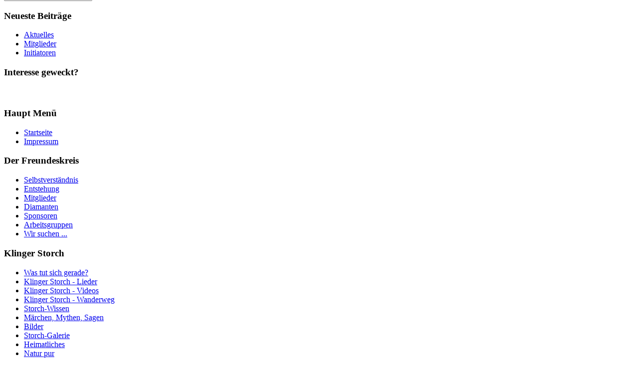

--- FILE ---
content_type: text/html; charset=utf-8
request_url: https://klinger-storch.de/bilder/category/41-ih-uebergabe
body_size: 2913
content:
<!DOCTYPE html PUBLIC "-//W3C//DTD XHTML 1.0 Transitional//EN" "https://www.w3.org/TR/xhtml1/DTD/xhtml1-transitional.dtd">
<html xmlns="https://www.w3.org/1999/xhtml" xml:lang="de-de" lang="de-de" >
<head>
  <base href="https://klinger-storch.de/bilder/category/41-ih-uebergabe" />
  <meta http-equiv="content-type" content="text/html; charset=utf-8" />
  <meta name="robots" content="index, follow" />
  <meta name="keywords" content="joomla, Joomla" />
  <meta name="description" content="Joomla! - dynamische Portal-Engine und Content-Management-System" />
  <meta name="generator" content="" />
  <title>Bilder - Insektenhotel-Übergabe am 14. April 2012</title>
  <link rel="stylesheet" href="/components/com_phocagallery/assets/phocagallery.css" type="text/css" />
  <link rel="stylesheet" href="/media/system/css/modal.css" type="text/css" />
  <script type="text/javascript" src="/media/system/js/mootools.js"></script>
  <script type="text/javascript" src="/media/system/js/modal.js"></script>
  <script type="text/javascript">

		window.addEvent('domready', function() {

			SqueezeBox.initialize({});

			$$('a.modal-button').each(function(el) {
				el.addEvent('click', function(e) {
					new Event(e).stop();
					SqueezeBox.fromElement(el);
				});
			});
		});
  </script>
  <!--[if lt IE 8 ]>
<link rel="stylesheet" href="/components/com_phocagallery/assets/phocagalleryieall.css" type="text/css" />
<![endif]-->
  <style type="text/css">
 #phocagallery .phocaname {color: #b36b00 ;}
 .phocagallery-box-file {background: #fcfcfc ; border:1px solid #e8e8e8;margin: 5px;padding: 5px; }
 .phocagallery-box-file-first { background: url('/components/com_phocagallery/assets/images/shadow1.gif') 50% 50% no-repeat; }
 .phocagallery-box-file:hover, .phocagallery-box-file.hover {border:1px solid #b36b00 ; background: #f5f5f5 ;}
.bgPhocaClass{
			background:#666666;
			filter:alpha(opacity=70);
			opacity: 0.7;
			-moz-opacity:0.7;
			z-index:1000;
			}
			.fgPhocaClass{
			background:#f6f6f6;
			filter:alpha(opacity=100);
			opacity: 1;
			-moz-opacity:1;
			z-index:1000;
			}
			.fontPhocaClass{
			color:#000000;
			z-index:1001;
			}
			.capfontPhocaClass, .capfontclosePhocaClass{
			color:#ffffff;
			font-weight:bold;
			z-index:1001;
			} </style>
<!--[if lt IE 8]>
<style type="text/css">
 .phocagallery-box-file-first { background: url('/components/com_phocagallery/assets/images/shadow1.gif') 0px 0px no-repeat; }
 </style>
<![endif]-->
  <!--[if lt IE 7]>
<style type="text/css">
.phocagallery-box-file{
 background-color: expression(isNaN(this.js)?(this.js=1, this.onmouseover=new Function("this.className+=' hover';"), 
this.onmouseout=new Function("this.className=this.className.replace(' hover','');")):false););
}
 </style>
<![endif]-->
  <style type="text/css"> 
 #sbox-window {background-color:#6b6b6b;padding:2px} 
 #sbox-overlay {background-color:#000000;} 
 </style>

<link rel="stylesheet" href="/templates/system/css/system.css" type="text/css" />
<link rel="stylesheet" href="/templates/siteground-j15-82/css/template.css" type="text/css" />
 
</head>
<body id="page_bg">
	<div id="footer_bg">
		<div id="pillmenu">
			
		</div>
		<div class="clr"></div>
		<div id="header_wrapper">
			<div id="header_img">
				<div id="logo" style="margin-top:-63px;"><h1><a href="/index.php"><img style="margin-left:200px;" src="/logo.gif"></a></h1></div>
				<div id="search">
					<form action="index.php" method="post">
	<div class="search">
		<input name="searchword" id="mod_search_searchword" maxlength="20" alt="Suchen" class="inputbox" type="text" size="20" value="Suchen..."  onblur="if(this.value=='') this.value='Suchen...';" onfocus="if(this.value=='Suchen...') this.value='';" />	</div>
	<input type="hidden" name="task"   value="search" />
	<input type="hidden" name="option" value="com_search" />
	<input type="hidden" name="Itemid" value="202" />
</form>
				</div>
				<div class="clr"></div>
				<div id="flashnews">
					<div class="popular only">
								<div class="module">
			<div>
				<div>
					<div>
													<h3>Neueste Beiträge</h3>
											<ul class="latestnews">
	<li class="latestnews">
		<a href="/was-tut-sich-gerade/100-aktuelles" class="latestnews">
			Aktuelles</a>
	</li>
	<li class="latestnews">
		<a href="/mitglieder" class="latestnews">
			Mitglieder</a>
	</li>
	<li class="latestnews">
		<a href="/arbeitsgruppen/initiatoren" class="latestnews">
			Initiatoren</a>
	</li>
</ul>					</div>
				</div>
			</div>
		</div>
			<div class="module">
			<div>
				<div>
					<div>
													<h3>Interesse geweckt?</h3>
											<h1 class="caption"><a href="/component/content/article/61"><img src="/images/stories/mitmachen.gif" border="0" width="111" height="17" /></a></h1>					</div>
				</div>
			</div>
		</div>
	
					</div>
					<div class="latest">
						
					</div>
					<div class="clr"></div>
				</div>
			</div>
		</div>
		<!--pathway start-->
		<div class="cpathway">
			
		</div>
		<!--pathway end-->
				<div id="content" class="c_left">
			
				<div id="leftcolumn">	
					<div class="module_menu">
			<div>
				<div>
					<div>
													<h3>Haupt Menü</h3>
											<ul class="menu"><li class="item1"><a href="https://klinger-storch.de/"><span>Startseite</span></a></li><li class="item166"><a href="/impressum"><span>Impressum</span></a></li></ul>					</div>
				</div>
			</div>
		</div>
			<div class="module_menu">
			<div>
				<div>
					<div>
													<h3>Der Freundeskreis</h3>
											<ul class="menu"><li class="item208"><a href="/selbstverstaendnis"><span>Selbstverständnis</span></a></li><li class="item187"><a href="/geschichte-der-entstehung-des-fk-ks"><span>Entstehung</span></a></li><li class="item188"><a href="/mitglieder"><span>Mitglieder</span></a></li><li class="item204"><a href="/diamanten"><span>Diamanten</span></a></li><li class="item189"><a href="/sponsoren"><span>Sponsoren</span></a></li><li class="parent item190"><a href="/arbeitsgruppen"><span>Arbeitsgruppen</span></a></li><li class="item199"><a href="/wir-suchen-"><span>Wir suchen ...</span></a></li></ul>					</div>
				</div>
			</div>
		</div>
			<div class="module_menu">
			<div>
				<div>
					<div>
													<h3>Klinger Storch</h3>
											<ul class="menu"><li class="item201"><a href="/was-tut-sich-gerade"><span>Was tut sich gerade?</span></a></li><li class="item210"><a href="/klingerstorchlied"><span>Klinger Storch - Lieder</span></a></li><li class="item276"><a href="/ks-videos"><span>Klinger Storch - Videos</span></a></li><li class="item267"><a href="/wanderweg"><span>Klinger Storch - Wanderweg</span></a></li><li class="item200"><a href="/storch-wissen"><span>Storch-Wissen</span></a></li><li class="item265"><a href="/mythen"><span>Märchen, Mythen, Sagen</span></a></li><li id="current" class="active item202"><a href="/bilder"><span>Bilder</span></a></li><li class="item266"><a href="/galerie"><span>Storch-Galerie</span></a></li><li class="item206"><a href="/heimatliches"><span>Heimatliches</span></a></li><li class="item269"><a href="/naturpur"><span>Natur pur</span></a></li><li class="item275"><a href="/illinois-wanderweg"><span>Illinois-Wanderweg</span></a></li><li class="item273"><a href="/restaurantsregion"><span>Restaurants aus der Region</span></a></li><li class="item274"><a href="/hotelsnaehe"><span>Hotels in der Nähe</span></a></li></ul>					</div>
				</div>
			</div>
		</div>
	
						</div>
					
				<div id="maincolumn_left">
					<div class="nopad">				
				
									<!-- <div><a>www.phoca.cz - Begin Category -->
<div class="componentheading">Bilder - Insektenhotel-Übergabe am 14. April 2012</div>
<div class="contentpane"></div><div id="phocagallery">


<div class="phocagallery-box-file" style="height:158px; width:120px;"><div class="phocagallery-box-file-first" style="height:118px;width:118px;margin: auto"><div class="phocagallery-box-file-second"><div class="phocagallery-box-file-third"><a class="" href="/bilder" ><img src="/components/com_phocagallery/assets/images/icon-up-images.gif" alt=""  /></a></div></div></div>

</div>

<div class="phocagallery-box-file" style="height:158px; width:120px;"><div class="phocagallery-box-file-first" style="height:118px;width:118px;margin: auto"><div class="phocagallery-box-file-second"><div class="phocagallery-box-file-third"><a class="modal-button" title="2012-04-14 14.58.14" href="/bilder/41-ih-uebergabe/detail/396-2012-04-14-145814?tmpl=component" rel="{handler: 'iframe', size: {x: 680, y: 560}, overlayOpacity: 0.3}" ><img src="/images/phocagallery/20120414_Insektenhotel-Uebergabe/thumbs/phoca_thumb_m_2012-04-14 14.58.14.jpg" alt="2012-04-14 14.58.14"  /></a></div></div></div>

<div class="phocaname" style="font-size:12px">2012-04-14 14.5...</div><div class="detail" style="margin-top:2px"> <a class="modal-button" title="Image Detail" href="/bilder/41-ih-uebergabe/detail/396-2012-04-14-145814?tmpl=component" rel="{handler: 'iframe', size: {x: 680, y: 560}, overlayOpacity: 0.3}" ><img src="/components/com_phocagallery/assets/images/icon-view.gif" alt="Image Detail"  /></a> <a title="Image Download" href="/bilder/41-ih-uebergabe/detail/396-2012-04-14-145814?tmpl=component&amp;phocadownload=2" ><img src="/components/com_phocagallery/assets/images/icon-download.gif" alt="Image Download"  /></a></div>
<div style="clear:both"></div>
</div>

<div class="phocagallery-box-file" style="height:158px; width:120px;"><div class="phocagallery-box-file-first" style="height:118px;width:118px;margin: auto"><div class="phocagallery-box-file-second"><div class="phocagallery-box-file-third"><a class="modal-button" title="2012-04-14 14.59.44" href="/bilder/41-ih-uebergabe/detail/397-2012-04-14-145944?tmpl=component" rel="{handler: 'iframe', size: {x: 680, y: 560}, overlayOpacity: 0.3}" ><img src="/images/phocagallery/20120414_Insektenhotel-Uebergabe/thumbs/phoca_thumb_m_2012-04-14 14.59.44.jpg" alt="2012-04-14 14.59.44"  /></a></div></div></div>

<div class="phocaname" style="font-size:12px">2012-04-14 14.5...</div><div class="detail" style="margin-top:2px"> <a class="modal-button" title="Image Detail" href="/bilder/41-ih-uebergabe/detail/397-2012-04-14-145944?tmpl=component" rel="{handler: 'iframe', size: {x: 680, y: 560}, overlayOpacity: 0.3}" ><img src="/components/com_phocagallery/assets/images/icon-view.gif" alt="Image Detail"  /></a> <a title="Image Download" href="/bilder/41-ih-uebergabe/detail/397-2012-04-14-145944?tmpl=component&amp;phocadownload=2" ><img src="/components/com_phocagallery/assets/images/icon-download.gif" alt="Image Download"  /></a></div>
<div style="clear:both"></div>
</div>

<div class="phocagallery-box-file" style="height:158px; width:120px;"><div class="phocagallery-box-file-first" style="height:118px;width:118px;margin: auto"><div class="phocagallery-box-file-second"><div class="phocagallery-box-file-third"><a class="modal-button" title="2012-04-14 15.01.36" href="/bilder/41-ih-uebergabe/detail/398-2012-04-14-150136?tmpl=component" rel="{handler: 'iframe', size: {x: 680, y: 560}, overlayOpacity: 0.3}" ><img src="/images/phocagallery/20120414_Insektenhotel-Uebergabe/thumbs/phoca_thumb_m_2012-04-14 15.01.36.jpg" alt="2012-04-14 15.01.36"  /></a></div></div></div>

<div class="phocaname" style="font-size:12px">2012-04-14 15.0...</div><div class="detail" style="margin-top:2px"> <a class="modal-button" title="Image Detail" href="/bilder/41-ih-uebergabe/detail/398-2012-04-14-150136?tmpl=component" rel="{handler: 'iframe', size: {x: 680, y: 560}, overlayOpacity: 0.3}" ><img src="/components/com_phocagallery/assets/images/icon-view.gif" alt="Image Detail"  /></a> <a title="Image Download" href="/bilder/41-ih-uebergabe/detail/398-2012-04-14-150136?tmpl=component&amp;phocadownload=2" ><img src="/components/com_phocagallery/assets/images/icon-download.gif" alt="Image Download"  /></a></div>
<div style="clear:both"></div>
</div>

<div class="phocagallery-box-file" style="height:158px; width:120px;"><div class="phocagallery-box-file-first" style="height:118px;width:118px;margin: auto"><div class="phocagallery-box-file-second"><div class="phocagallery-box-file-third"><a class="modal-button" title="2012-04-14 15.01.51" href="/bilder/41-ih-uebergabe/detail/399-2012-04-14-150151?tmpl=component" rel="{handler: 'iframe', size: {x: 680, y: 560}, overlayOpacity: 0.3}" ><img src="/images/phocagallery/20120414_Insektenhotel-Uebergabe/thumbs/phoca_thumb_m_2012-04-14 15.01.51.jpg" alt="2012-04-14 15.01.51"  /></a></div></div></div>

<div class="phocaname" style="font-size:12px">2012-04-14 15.0...</div><div class="detail" style="margin-top:2px"> <a class="modal-button" title="Image Detail" href="/bilder/41-ih-uebergabe/detail/399-2012-04-14-150151?tmpl=component" rel="{handler: 'iframe', size: {x: 680, y: 560}, overlayOpacity: 0.3}" ><img src="/components/com_phocagallery/assets/images/icon-view.gif" alt="Image Detail"  /></a> <a title="Image Download" href="/bilder/41-ih-uebergabe/detail/399-2012-04-14-150151?tmpl=component&amp;phocadownload=2" ><img src="/components/com_phocagallery/assets/images/icon-download.gif" alt="Image Download"  /></a></div>
<div style="clear:both"></div>
</div>

<div class="phocagallery-box-file" style="height:158px; width:120px;"><div class="phocagallery-box-file-first" style="height:118px;width:118px;margin: auto"><div class="phocagallery-box-file-second"><div class="phocagallery-box-file-third"><a class="modal-button" title="Insektenhotel-Erbauer_Heinz_Meister_links" href="/bilder/41-ih-uebergabe/detail/401-insektenhotel-erbauerheinzmeisterlinks?tmpl=component" rel="{handler: 'iframe', size: {x: 680, y: 560}, overlayOpacity: 0.3}" ><img src="/images/phocagallery/20120414_Insektenhotel-Uebergabe/thumbs/phoca_thumb_m_Insektenhotel-Erbauer_Heinz_Meister_links.JPG" alt="Insektenhotel-Erbauer_Heinz_Meister_links"  /></a></div></div></div>

<div class="phocaname" style="font-size:12px">Insektenhotel-E...</div><div class="detail" style="margin-top:2px"> <a class="modal-button" title="Image Detail" href="/bilder/41-ih-uebergabe/detail/401-insektenhotel-erbauerheinzmeisterlinks?tmpl=component" rel="{handler: 'iframe', size: {x: 680, y: 560}, overlayOpacity: 0.3}" ><img src="/components/com_phocagallery/assets/images/icon-view.gif" alt="Image Detail"  /></a> <a title="Image Download" href="/bilder/41-ih-uebergabe/detail/401-insektenhotel-erbauerheinzmeisterlinks?tmpl=component&amp;phocadownload=2" ><img src="/components/com_phocagallery/assets/images/icon-download.gif" alt="Image Download"  /></a></div>
<div style="clear:both"></div>
</div>

<div class="phocagallery-box-file" style="height:158px; width:120px;"><div class="phocagallery-box-file-first" style="height:118px;width:118px;margin: auto"><div class="phocagallery-box-file-second"><div class="phocagallery-box-file-third"><a class="modal-button" title="2012-04-14 15.02.08" href="/bilder/41-ih-uebergabe/detail/400-2012-04-14-150208?tmpl=component" rel="{handler: 'iframe', size: {x: 680, y: 560}, overlayOpacity: 0.3}" ><img src="/images/phocagallery/20120414_Insektenhotel-Uebergabe/thumbs/phoca_thumb_m_2012-04-14 15.02.08.jpg" alt="2012-04-14 15.02.08"  /></a></div></div></div>

<div class="phocaname" style="font-size:12px">2012-04-14 15.0...</div><div class="detail" style="margin-top:2px"> <a class="modal-button" title="Image Detail" href="/bilder/41-ih-uebergabe/detail/400-2012-04-14-150208?tmpl=component" rel="{handler: 'iframe', size: {x: 680, y: 560}, overlayOpacity: 0.3}" ><img src="/components/com_phocagallery/assets/images/icon-view.gif" alt="Image Detail"  /></a> <a title="Image Download" href="/bilder/41-ih-uebergabe/detail/400-2012-04-14-150208?tmpl=component&amp;phocadownload=2" ><img src="/components/com_phocagallery/assets/images/icon-download.gif" alt="Image Download"  /></a></div>
<div style="clear:both"></div>
</div><div style="clear:both"></div><div>&nbsp;</div><form action="https://klinger-storch.de/bilder/category/41-ih-uebergabe" method="post" name="adminForm">
<div class="pgcenter"><div class="pginline">Anzeige #&nbsp;<select name="limit" id="limit" class="inputbox" size="1" onchange="this.form.submit()"><option value="5" >5</option><option value="10" >10</option><option value="15" >15</option><option value="20"  selected="selected">20</option><option value="50" >50</option><option value="0" >Alle</option></select></div><div style="margin:0 10px 0 10px;display:inline;" class="sectiontablefooter" ></div><div style="margin:0 10px 0 10px;display:inline;" class="pagecounter"></div></div>
<input type="hidden" name="controller" value="category" /><input type="hidden" name="62588858061989f512a3a4af85a6d028" value="1" /></form></div>
<div>&nbsp;</div>
<div>&nbsp;</div><!-- End Category </a></div> -->
<div style="text-align: center; color:#d3d3d3;">Powered by <a href="http://www.phoca.cz" style="text-decoration: none;" target="_blank" title="Phoca.cz">Phoca</a> <a href="http://www.phoca.cz/phocagallery" style="text-decoration: none;" target="_blank" title="Phoca Gallery">Gallery</a></div>
							</div>
		</div>
		
				<div class="clr"></div>
		</div>
		
		<div id="footer">
			<div id="sgf">
				 	Klinger Storch -<a href="https://joomla.org/" class="sgfooter" target="_blank"> </a>				</div>
			<p style="text-align: center;">
				<a href="https://www.klinger-storch.de">&copy; Freundeskreis Klinger Storch 2010 2018. All Rights Reserved.</a>
				
			</p>
		</div>
		
	</div>
</body>
</html>